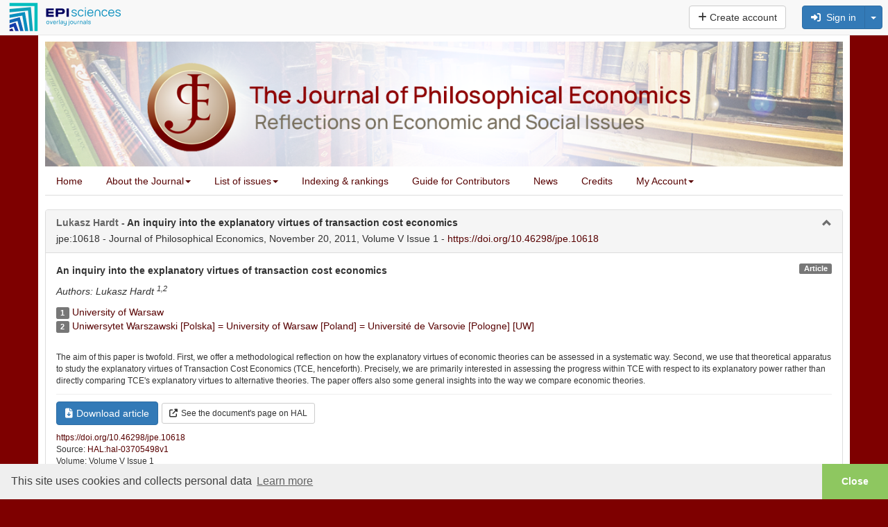

--- FILE ---
content_type: text/html; charset=UTF-8
request_url: https://jpe.episciences.org/10618
body_size: 14696
content:
<!DOCTYPE html><html xmlns="http://www.w3.org/1999/xhtml">

<head prefix="og: https://ogp.me/ns# article: http://ogp.me/ns/article# profile: http://ogp.me/ns/profile#">
    <meta name="viewport" content="width=device-width, initial-scale=1">
            <meta http-equiv="Content-Type" content="text/html; charset=utf-8" >
<meta name="citation_journal_title" content="Journal of Philosophical Economics" >
<meta name="citation_author" content="Lukasz Hardt" >
<meta name="citation_author_institution" content="University of Warsaw" >
<meta name="citation_author_institution" content="Uniwersytet Warszawski  [Polska] = University of Warsaw [Poland] = Université de Varsovie [Pologne]" >
<meta name="citation_title" content="An inquiry into the explanatory virtues of transaction cost economics" >
<meta name="citation_publication_date" content="2011-11-20" >
<meta name="citation_volume" content="Volume V Issue 1" >
<meta name="citation_issue" content="Articles" >
<meta name="citation_doi" content="10.46298/jpe.10618" >
<meta name="citation_fulltext_world_readable" content="" >
<meta name="citation_pdf_url" content="https://jpe.episciences.org/10618/pdf" >
<meta name="citation_issn" content="1844-8208" >
<meta name="citation_issn" content="1843-2298" >
<meta name="citation_language" content="en" >
<meta name="citation_article_type" content="Research Article" >
<meta name="citation_keywords" content="Oliver Williamson" >
<meta name="citation_keywords" content="explanatory power" >
<meta name="citation_keywords" content="[SHS]Humanities and Social Sciences" >
<meta name="DC.creator" content="Lukasz Hardt" >
<meta name="DC.language" content="en" >
<meta name="DC.title" content="An inquiry into the explanatory virtues of transaction cost economics" >
<meta name="DC.type" content="journal" >
<meta name="DC.identifier" content="10618" >
<meta name="DC.identifier" content="https://jpe.episciences.org/10618" >
<meta name="DC.identifier" content="https://jpe.episciences.org/10618/pdf" >
<meta name="DC.identifier" content="10.46298/jpe.10618" >
<meta name="DC.description" content="The aim of this paper is twofold. First, we offer a methodological reflection on how the explanatory virtues of economic theories can be assessed in a systematic way. Second, we use that theoretical apparatus to study the explanatory virtues of Transaction Cost Economics (TCE, henceforth). Precisely, we are primarily interested in assessing the progress within TCE with respect to its explanatory power rather than directly comparing TCE's explanatory virtues to alternative theories. The paper offers also some general insights into the way we compare economic theories." >
<meta name="DC.subject" content="Oliver Williamson" >
<meta name="DC.subject" content="explanatory power" >
<meta name="DC.subject" content="[SHS]Humanities and Social Sciences" >
<meta name="DC.date" content="2011-11-20" >
<meta name="DC.relation.ispartof" content="Journal of Philosophical Economics" >
<meta name="DC.citation.volume" content="Volume V Issue 1" >
<meta name="DC.publisher" content="Episciences.org" >
<meta property="og:title" content="An inquiry into the explanatory virtues of transaction cost economics" >
<meta property="og:type" content="article" >
<meta property="og:article:published_time" content="2011-11-20 00:00:00" >
<meta property="og:article:modified_time" content="2025-04-01 02:19:30" >
<meta property="og:article:author" content="Lukasz Hardt" >
<meta property="og:article:tag" content="Oliver Williamson" >
<meta property="og:article:tag" content="explanatory power" >
<meta property="og:article:tag" content="[SHS]Humanities and Social Sciences" >
<meta property="og:locale" content="en_GB" >
<meta property="og:url" content="https://jpe.episciences.org/10618" >
<meta property="og:image" content="https://jpe.episciences.org/img/episciences_logo_1081x1081.jpg" >
<meta property="og:description" content="The aim of this paper is twofold. First, we offer a methodological reflection on how the explanatory virtues of economic theories can be assessed in a systematic way. Second, we use that theoretical apparatus to study the explanatory virtues of Transaction Cost Economics (TCE, henceforth). Precisely, we are primarily interested in assessing the progress within TCE with respect to its explanatory power rather than directly comparing TCE's explanatory virtues to alternative theories. The paper offers also some general insights into the way we compare economic theories." >
<meta property="og:site_name" content="Episciences" >
<meta name="twitter:card" content="summary_large_image" >
<meta name="twitter:site" content="@episciences" >
<meta name="twitter:title" content="An inquiry into the explanatory virtues of transaction cost economics" >
<meta name="twitter:description" content="The aim of this paper is twofold. First, we offer a methodological reflection on how the explanatory virtues of economic theories can be assessed in a systematic way. Second, we use that theoretical apparatus to study the explanatory virtues of Transaction Cost Economics (TCE, henceforth). Precisely, we are primarily interested in assessing the progress within TCE with respect to its explanatory power rather than directly comparing TCE's explanatory virtues to alternative theories. The paper offers also some general insights into the way we compare economic theories." >
<meta name="twitter:image" content="https://jpe.episciences.org/img/episciences_logo_1081x1081.jpg" >
<meta name="twitter:image:alt" content="Episciences Logo" >
<meta name="description" content="The aim of this paper is twofold. First, we offer a methodological reflection on how the explanatory virtues of economic theories can be assessed in a systematic way. Second, we use that theoretical apparatus to study the explanatory virtues of Transaction Cost Economics (TCE, henceforth). Precisely, we are primarily interested in assessing the progress within TCE with respect to its explanatory power rather than directly comparing TCE's explanatory virtues to alternative theories. The paper offers also some general insights into the way we compare economic theories." >
<meta name="keywords" content="Oliver Williamson" >
<meta name="keywords" content="explanatory power" >
<meta name="keywords" content="[SHS]Humanities and Social Sciences" >    <title>#10618 - An inquiry into the explanatory virtues of transaction cost economics</title>    <link href="https://cdnjs.cloudflare.com" rel="preconnect" crossorigin>
    <link href="https://cdnjs.cloudflare.com" rel="dns-prefetch">
    <link href="https://cas.ccsd.cnrs.fr" rel="dns-prefetch">
    <link rel="apple-touch-icon" sizes="180x180" href="/apple-touch-icon.png?v=20211124">
    <link rel="icon" type="image/png" sizes="32x32" href="/favicon-32x32.png?v=20211124">
    <link rel="icon" type="image/png" sizes="16x16" href="/favicon-16x16.png?v=20211124">
    <link rel="manifest" href="/site.webmanifest?v=20211124">
    <link rel="mask-icon" href="/safari-pinned-tab.svg?v=20211124" color="#5bbad5">
    <link rel="shortcut icon" href="/favicon.ico?v=20211124">
    <meta name="msapplication-TileColor" content="#2b5797">
    <meta name="theme-color" content="#ffffff">
    <link href="https://inbox.episciences.org/" rel="http://www.w3.org/ns/ldp#inbox">
    <link rel="stylesheet" href="https://cdnjs.cloudflare.com/ajax/libs/cookieconsent/3.1.1/cookieconsent.min.css?be794aaa6" type="text/css" media="screen">
<link rel="stylesheet" href="https://cdnjs.cloudflare.com/ajax/libs/font-awesome/6.6.0/css/brands.min.css?be794aaa6" type="text/css" media="screen">
<link rel="stylesheet" href="https://cdnjs.cloudflare.com/ajax/libs/font-awesome/6.6.0/css/solid.min.css?be794aaa6" type="text/css" media="screen">
<link rel="stylesheet" href="https://cdnjs.cloudflare.com/ajax/libs/font-awesome/6.6.0/css/fontawesome.min.css?be794aaa6" type="text/css" media="screen">
<link rel="stylesheet" href="https://cdnjs.cloudflare.com/ajax/libs/twitter-bootstrap/3.3.7/css/bootstrap.min.css?be794aaa6" type="text/css" media="screen">
<link rel="stylesheet" href="/css/main.css?be794aaa6" type="text/css" media="screen">
<link rel="stylesheet" href="/public/style.css?1672238854&be794aaa6" type="text/css" media="screen">

<script src="https://cdnjs.cloudflare.com/ajax/libs/jquery/1.12.4/jquery.min.js?be794aaa6"></script>
<script src="https://cdnjs.cloudflare.com/ajax/libs/jqueryui/1.12.1/jquery-ui.min.js?be794aaa6"></script>
<script src="/js/paper/view.js?be794aaa6"></script>
<script src="https://cdnjs.cloudflare.com/ajax/libs/tinymce/7.3.0/tinymce.min.js?be794aaa6"></script>
<script src="/js/tinymce/tinymce_patch.js?be794aaa6"></script>
<script src="/js/common/visualDeleteFile.js?be794aaa6"></script>
<script src="/js/paper/copy_editing_form.js?be794aaa6"></script>
<script src="/js/paper/updateOrcidAuthors.js?be794aaa6"></script>
<script src="/js/common/updateMetaData.js?be794aaa6"></script>
<script src="/js/user/affiliations.js?be794aaa6"></script>
<script src="/js/paper/biblioRef.js?be794aaa6"></script>
<script src="https://cdnjs.cloudflare.com/ajax/libs/blueimp-file-upload/10.32.0/js/jquery.fileupload.min.js?be794aaa6"></script>
<script src="/js/translation.php?lang=en&be794aaa6"></script>
<script src="https://cdnjs.cloudflare.com/ajax/libs/bootbox.js/5.5.3/bootbox.min.js?be794aaa6"></script>
<script src="/js/functions.js?be794aaa6"></script>
<script src="/js/form.js?be794aaa6"></script>
<script src="https://cdnjs.cloudflare.com/ajax/libs/jquery-url-parser/2.2.1/purl.min.js?be794aaa6"></script>
<script src="https://cdnjs.cloudflare.com/ajax/libs/twitter-bootstrap/3.2.0/js/bootstrap.min.js?be794aaa6"></script>

    <script src="https://cdnjs.cloudflare.com/ajax/libs/mathjax/2.7.7/MathJax.js?config=TeX-AMS-MML_HTMLorMML" async></script>
    <script type='text/x-mathjax-config'>MathJax.Hub.Config({tex2jax: {inlineMath: [['$','$'], ['$$','$$']]}});</script>
</head>

<body>


        <nav class="navbar navbar-default navbar-fixed-top" role="navigation" aria-label="Menu">
            <div class="navbar-header ">
                <button type="button" class="navbar-toggle" data-toggle="collapse" data-target="#nav-services">
                    <span class="sr-only">Toggle navigation</span> <span class="icon-bar"></span> <span
                            class="icon-bar"></span> <span class="icon-bar"></span>
                </button>

                <div class="logo-episciences">
                    <a class="brand" href="https://www.episciences.org">
                        <img srcset="/img/episciences.svg" src="/img/episciences.png" height="45px"
                             style="border: 0;"
                             alt="Episciences overlay journals"/></a>
                                    </div>

            </div>

            <div class="collapse navbar-collapse" id="nav-services">
                                    <div class="nav navbar-nav navbar-right">
                            <form id="search-simple-form-navbar" action="/search" name="search-simple-navbar" method="get"
          class="navbar-form navbar-left" role="search">
        <div class="input-group">
            <input data-src="default" id="q" name="q" class="form-control" type="text"
                   pattern=".{0,300}" title="300 max."
                   style="min-width: 300px;" value="">
            <div class="input-group-btn">
                <button name="submit" type="submit" class="btn btn-default">
                    <span class="glyphicon glyphicon-search"></span></button>
            </div>
        </div>
    </form>


                        
                            
                                <a class="btn btn-default navbar-btn"
                                   href="/user/create"> <i class="fas fa-plus"></i>&nbsp;Create account                                </a>

                            
                            &nbsp;
                            <form class="form-inline navbar-form pull-right" style="margin-top: 8px; margin-right: 8px;" action="/user/login" id="form-login" method="post">
                                <input type="hidden" name="forward-controller" value="paper"/>
                                <input type="hidden" name="forward-action" value="view"/>
                                <input type="hidden" name="id" value="10618" />

                                <div class="btn-group">


                                    <button class="btn btn-small btn-primary" type="button"
                                            onclick="$('#form-login').submit();" accesskey="l"> <i class="fas fa-sign-in-alt"></i> &nbsp;Sign in</button>
                                    <button class="btn btn-small btn-primary dropdown-toggle" data-toggle="dropdown" type="button">
                                        <span class="caret" style=""></span>
                                    </button>

                                    <ul class="dropdown-menu pull-right">
                                        <li><a href="#"
                                               onclick="$('#form-login').submit();">Sign in</a>
                                        </li>
                                        <li class="divider"></li>
                                        <li>
                                            <a href="/user/lostpassword">Forgotten password ?</a>
                                        </li>
                                        <li>
                                            <a href="/user/lostlogin">Forgotten username ?</a>
                                        </li>
                                    </ul>
                                </div>
                            </form>
                                                </div>
                    
                <form action="#" method="post" id="formLang" class="nav navbar-nav navbar-right navbar-lang">
                    <input type="hidden" name="lang" id="lang" value="en"/>
                                    </form>
            </div>
        </nav>
        <script>
            function changeLang(select) {
                let selectedLang = select.options[select.selectedIndex].value;
                $('#lang').val(selectedLang);
                $('#formLang').submit();
            }
        </script>
        <div id="container" class="container">


    <div class="logo">
        <table width="100%" cellpadding="0" style="position:relative;">
<tr>
<td align="center"><img src="https://jpe.episciences.org/public/bandeau_JPE_v_6.png" width="1150" alt="The Journal of Philosophical Economics" /></td>
</tr>
</table>
    </div>

    
    

    <div class="row">
                    <div class="col-md-12">
                                <style>
ul.nav {
	margin-bottom: 0px;
}
.slider-margin {
	margin-bottom: 20px;
}
.menu-slider {
	display: none;
	position: relative;
	border-left: 1px solid #dddddd;
	border-right: 1px solid #dddddd;
	border-bottom: 1px solid #dddddd;
	border-radius: 0px 4px 4px 0px;
	background: #f8f8f8;
	padding: 20px;
}
.menu-slider>div {
	text-align:center;
}
.menu-slider>div span:not(:last-child):after {
	content: " | "; 
}
.menu-slider-group {
	width: 220px;
	min-height: 150px;
	float: left;
	text-align: left;
	margin-left: 5px;
}
.menu-slider-elem {
	float: left;
	margin: 5px 10px;
}
.menu-slider-group ul {
	list-style: none;
	border-left: 5px solid #eeeeee;
	margin-left: 5px;
	padding-left: 5px;
}

</style>





<div id="global-navigation">
	<ul class="nav nav-tabs">
							<li class=""><a href="/">Home</a></li>
										<li class="dropdown "><a href="javascript:void(0)" onclick="displaySubMenu('.submenu00000000000000780000000000000000')">About the Journal<b class="caret"></b></a></li>
										<li class="dropdown "><a href="javascript:void(0)" onclick="displaySubMenu('.submenu000000000000007b0000000000000000')">List of issues<b class="caret"></b></a></li>
										<li class=""><a href="/page/referencing">Indexing & rankings</a></li>
										<li class=""><a href="/page/guide-to-contributors">Guide for Contributors</a></li>
										<li class=""><a href="/news/index">News</a></li>
										<li class=""><a href="/page/credits">Credits</a></li>
										<li class="dropdown "><a href="javascript:void(0)" onclick="displaySubMenu('.submenu00000000000000830000000000000000')">My Account<b class="caret"></b></a></li>
						</ul>
	
	<div class="menu-slider">
					<div class="row submenu00000000000000780000000000000000" style="display:none;">
								<div class="menu-slider-elem"><a href="/page/advisory-board">Advisory Board</a></div>
										<div class="menu-slider-elem"><a href="/page/editorial-board">Editorial Board</a></div>
										<div class="menu-slider-elem"><a href="/page/editorial-review-board">Editorial Review Board</a></div>
										<div class="menu-slider-elem"><a href="/page/publishing-ethics-guidelines">Publishing ethics guidelines</a></div>
								</div>
					<div class="row submenu000000000000007b0000000000000000" style="display:none;">
								<div class="menu-slider-elem"><a href="/browse/volumes">Browse volumes</a></div>
										<div class="menu-slider-elem"><a href="/browse/section">Browse by section</a></div>
										<div class="menu-slider-elem"><a href="/browse/author">Browse by author</a></div>
										<div class="menu-slider-elem"><a href="/search/index">Search an article</a></div>
										<div class="menu-slider-elem"><a href="/page/accepted-manuscripts">Accepted manuscripts</a></div>
								</div>
					<div class="row submenu00000000000000830000000000000000" style="display:none;">
								<div class="menu-slider-elem"><a href="/user/login">Sign in</a></div>
										<div class="menu-slider-elem"><a href="/user/create">Create account</a></div>
										<div class="menu-slider-elem"><a href="/user/lostlogin">Forgotten username ?</a></div>
										<div class="menu-slider-elem"><a href="/user/lostpassword">Forgotten password ?</a></div>
										<div class="menu-slider-elem"><a href="/user/permissions">Permissions</a></div>
								</div>
			</div>
</div>
<div class="slider-margin"></div>
<script>
 function displaySubMenu(sub)
 {
	if ($(sub).is(':visible')) {
		$('.menu-slider').slideUp();
	} else {
		if ($('.menu-slider>div:visible').length == 0) {
			$('.menu-slider>div').hide();
			$(sub).show();
		} else {
			$('.menu-slider>div:visible').fadeOut({'duration': 100, 'complete': function() {$(sub).fadeIn({'duration': 400});}});
		}
		if (! $('.menu-slider').is(':visible')) {
			$('.menu-slider').slideDown();
		}
	}
 }
</script>
                                <div class="corps">
                                        
                    
                    
                    
                    




<div>
    <div xmlns="http://www.openarchives.org/OAI/2.0/" xmlns:php="http://php.net/xsl" xmlns:dc="http://purl.org/dc/elements/1.1/" xmlns:oai_dc="http://www.openarchives.org/OAI/2.0/oai_dc/" class="panel panel-default collapsable" style="margin-top: 20px"><div class="panel-heading"><h2 class="panel-title" style="margin-bottom: 5px"><span class="darkgrey">Lukasz Hardt
                        -
                    </span>An inquiry into the explanatory virtues of transaction cost economics</h2>jpe:10618 -
                Journal of Philosophical Economics,
                    November 20, 2011,
                    Volume V Issue 1
                    -
                    <a rel="noopener" target="_blank" href="https://doi.org/10.46298/jpe.10618">
                        https://doi.org/10.46298/jpe.10618</a></div><div class="panel-body in"><strong>An inquiry into the explanatory virtues of transaction cost economics</strong><span class="label label-default pull-right">Article</span><p><i><div id="paper-authors">Authors:  Lukasz Hardt <sup>1,</sup><sup>2</sup></div><div id="orcid-author-existing" class="hidden">NULL</div><div id="authors-list" class="hidden">Lukasz Hardt</div></i></p><ul class="list-unstyled"><li class="affiliation"><span class="label label-default">1</span> <a href=https://ror.org/039bjqg32 target="_blank">University of Warsaw</a></li><li class="affiliation"><span class="label label-default">2</span> <a href=https://ror.org/039bjqg32 target="_blank">Uniwersytet Warszawski  [Polska] = University of Warsaw [Poland] = Université de Varsovie [Pologne] [UW]</a></li></ul><p class="small force-word-wrap" style="" lang="en"><br />              The aim of this paper is twofold. First, we offer a methodological reflection on how the explanatory virtues of economic theories can be assessed in a systematic way. Second, we use that theoretical apparatus to study the explanatory virtues of Transaction Cost Economics (TCE, henceforth). Precisely, we are primarily interested in assessing the progress within TCE with respect to its explanatory power rather than directly comparing TCE's explanatory virtues to alternative theories. The paper offers also some general insights into the way we compare economic theories.<br />            </p><hr></hr><div class="paper-actions" style="margin-bottom: 10px;"><a target="_blank" href="/10618/pdf"><button class="btn btn-primary btn" style="margin-right: 5px"><span class="fas fa-file-download" style="margin-right: 5px"></span>Download article</button></a><a rel="noopener" target="_blank" href="https://hal.science/hal-03705498v1"><button class="btn btn-default btn-sm"><span class="fas fa-external-link-alt" style="margin-right: 5px"></span>See the document's page on HAL</button></a></div><div class="paper-doi small"><a rel="noopener" target="_blank" href="https://doi.org/10.46298/jpe.10618">
                            https://doi.org/10.46298/jpe.10618</a></div><div class="small">Source: <a target="_blank" href="https://hal.science/hal-03705498v1">HAL:hal-03705498v1</a></div><div class="small">Volume: Volume V Issue 1</div><div class="small">Section: Articles</div><div class="small">Published on: November 20, 2011</div><div class="small">Imported on: December 28, 2022</div><div class="small force-word-wrap">Keywords: [SHS]Humanities and Social Sciences, <strong>[en] </strong>Oliver Williamson, explanatory power</div><div class="small">Licence: <a rel="noopener" target="_blank" href="https://creativecommons.org/licenses/by-nc-sa/4.0">Attribution-Non Commercial-ShareAlike 4.0 International (CC BY-NC-SA 4.0)</a></div><div id="record-loading" style="display:none"></div></div></div>
        





        
    
<div class="panel panel-default collapsable" id="manage-linked-data">
    <div class="panel-heading">
        <h2 class="panel-title">Classifications</h2>
    </div>

    <div id="container-classifications" class="panel-body in">
        <div style="classification"><strong>JEL Classification System</strong><sup>1</sup></div><ul class="list-unstyled"><li>B15 - History of Economic Thought through 1925: Historical; Institutional; Evolutionary</li><li>B40 - Economic Methodology: General</li><li>B41 - Economic Methodology</li><li>D23 - Organizational Behavior; Transaction Costs; Property Rights</li></ul>    </div>
    <div class="panel-footer">
        <small>Sources:<ul class="list-inline"><li>[1] OpenAIRE Graph.</li></ul></small>    </div>
</div>

                
    


</div>


    <div id="biblio-refs" class="panel panel-default collapsable" style="display: none;">
        <div class="panel-heading">
            <h2 class="panel-title">Bibliographic References</h2>
        </div>
        <div class="panel-body in" style="max-height: 350px; overflow: auto;">
                <div class="panel-body in">
        <div class="row">
            <div class="col-md-12">
                                <ol id="biblio-refs-container"></ol>
                <div id="visualize-biblio-refs" data-value="https://jpe.episciences.org/10618/pdf"
                     data-api="https://citations.episciences.org"
                                          hidden></div>
            </div>
        </div>
    </div>
        </div>
    </div>





    <div class="panel panel-default collapsable">
        <div class="panel-heading">
            <h2 class="panel-title">Share and export</h2>
        </div>
        <div class="panel-body in">

    <div class="row">
        <div class="col-md-9">


            <!-- Sharingbutton E-Mail -->
            <a class="resp-sharing-button__link"
               href="mailto:?subject=An inquiry into the explanatory virtues of transaction cost economics&amp;body=https://doi.org/10.46298/jpe.10618"
               target="_self" rel="noopener" aria-label="">
                <div class="resp-sharing-button resp-sharing-button--email resp-sharing-button--small">
                    <div aria-hidden="true" class="resp-sharing-button__icon resp-sharing-button__icon--solidcircle">
                        <svg xmlns="http://www.w3.org/2000/svg" viewBox="0 0 24 24">
                            <path d="M12 0C5.38 0 0 5.38 0 12s5.38 12 12 12 12-5.38 12-12S18.62 0 12 0zm8 16c0 1.1-.9 2-2 2H6c-1.1 0-2-.9-2-2V8c0-1.1.9-2 2-2h12c1.1 0 2 .9 2 2v8z"/>
                            <path d="M17.9 8.18c-.2-.2-.5-.24-.72-.07L12 12.38 6.82 8.1c-.22-.16-.53-.13-.7.08s-.15.53.06.7l3.62 2.97-3.57 2.23c-.23.14-.3.45-.15.7.1.14.25.22.42.22.1 0 .18-.02.27-.08l3.85-2.4 1.06.87c.1.04.2.1.32.1s.23-.06.32-.1l1.06-.9 3.86 2.4c.08.06.17.1.26.1.17 0 .33-.1.42-.25.15-.24.08-.55-.15-.7l-3.57-2.22 3.62-2.96c.2-.2.24-.5.07-.72z"/>
                        </svg>
                    </div>
                </div>
            </a>

            <!-- Sharingbutton Twitter/X -->
            <a class="resp-sharing-button__link"
               href="https://x.com/intent/tweet/?text=An inquiry into the explanatory virtues of transaction cost economics&url=https://doi.org/10.46298/jpe.10618"
               target="_blank" rel="noopener" aria-label="">
                <div class="resp-sharing-button resp-sharing-button--twitter resp-sharing-button--small">
                    <div aria-hidden="true" class="resp-sharing-button__icon resp-sharing-button__icon--solidcircle">
                        <svg xmlns="http://www.w3.org/2000/svg" x="0px" y="0px" width="100" height="100" viewBox="0,0,256,256">
                            <g fill-opacity="0" fill="#6c4e4a" fill-rule="nonzero" stroke="none" stroke-width="1" stroke-linecap="butt" stroke-linejoin="miter" stroke-miterlimit="10" stroke-dasharray="" stroke-dashoffset="0" font-family="none" font-weight="none" font-size="none" text-anchor="none" style="mix-blend-mode: normal"><path d="M0,256v-256h256v256z" id="bgRectangle"></path></g><g fill="#000000" fill-rule="nonzero" stroke="none" stroke-width="1" stroke-linecap="butt" stroke-linejoin="miter" stroke-miterlimit="10" stroke-dasharray="" stroke-dashoffset="0" font-family="none" font-weight="none" font-size="none" text-anchor="none" style="mix-blend-mode: normal"><g transform="scale(5.12,5.12)"><path d="M5.91992,6l14.66211,21.375l-14.35156,16.625h3.17969l12.57617,-14.57812l10,14.57813h12.01367l-15.31836,-22.33008l13.51758,-15.66992h-3.16992l-11.75391,13.61719l-9.3418,-13.61719zM9.7168,8h7.16406l23.32227,34h-7.16406z"></path></g></g>
                        </svg>
                    </div>
                </div>
            </a>
            

            <!-- Sharingbutton LinkedIn -->
            <a class="resp-sharing-button__link"
               href="https://www.linkedin.com/shareArticle?mini=true&amp;url=https://doi.org/10.46298/jpe.10618&amp;title=An inquiry into the explanatory virtues of transaction cost economics&amp;summary=An inquiry into the explanatory virtues of transaction cost economics&amp;source=https://doi.org/10.46298/jpe.10618"
               target="_blank" rel="noopener" aria-label="">
                <div class="resp-sharing-button resp-sharing-button--linkedin resp-sharing-button--small">
                    <div aria-hidden="true" class="resp-sharing-button__icon resp-sharing-button__icon--solidcircle">
                        <svg version="1.1" x="0px" y="0px" width="24px" height="24px" viewBox="0 0 24 24"
                             enable-background="new 0 0 24 24" xml:space="preserve">
            <path d="M12,0C5.383,0,0,5.383,0,12s5.383,12,12,12s12-5.383,12-12S18.617,0,12,0z M9.5,16.5h-2v-7h2V16.5z M8.5,7.5 c-0.553,0-1-0.448-1-1c0-0.552,0.447-1,1-1s1,0.448,1,1C9.5,7.052,9.053,7.5,8.5,7.5z M18.5,16.5h-3V13c0-0.277-0.225-0.5-0.5-0.5 c-0.276,0-0.5,0.223-0.5,0.5v3.5h-3c0,0,0.031-6.478,0-7h3v0.835c0,0,0.457-0.753,1.707-0.753c1.55,0,2.293,1.12,2.293,3.296V16.5z"/>
        </svg>
                    </div>
                </div>
            </a>

            <!-- Sharingbutton Reddit -->
            <a class="resp-sharing-button__link"
               href="https://reddit.com/submit/?url=https://doi.org/10.46298/jpe.10618&amp;resubmit=true&amp;title=An inquiry into the explanatory virtues of transaction cost economics"
               target="_blank" rel="noopener" aria-label="">
                <div class="resp-sharing-button resp-sharing-button--reddit resp-sharing-button--small">
                    <div aria-hidden="true" class="resp-sharing-button__icon resp-sharing-button__icon--solidcircle">
                        <svg xmlns="http://www.w3.org/2000/svg" viewBox="0 0 24 24">
                            <circle cx="9.391" cy="13.392" r=".978"/>
                            <path d="M14.057 15.814c-1.14.66-2.987.655-4.122-.004-.238-.138-.545-.058-.684.182-.13.24-.05.545.19.685.72.417 1.63.646 2.568.646.93 0 1.84-.228 2.558-.642.24-.13.32-.44.185-.68-.14-.24-.445-.32-.683-.18zM5 12.086c0 .41.23.78.568.978.27-.662.735-1.264 1.353-1.774-.2-.207-.48-.334-.79-.334-.62 0-1.13.507-1.13 1.13z"/>
                            <path d="M12 0C5.383 0 0 5.383 0 12s5.383 12 12 12 12-5.383 12-12S18.617 0 12 0zm6.673 14.055c.01.104.022.208.022.314 0 2.61-3.004 4.73-6.695 4.73s-6.695-2.126-6.695-4.74c0-.105.013-.21.022-.313C4.537 13.73 4 12.97 4 12.08c0-1.173.956-2.13 2.13-2.13.63 0 1.218.29 1.618.757 1.04-.607 2.345-.99 3.77-1.063.057-.803.308-2.33 1.388-2.95.633-.366 1.417-.323 2.322.085.302-.81 1.076-1.397 1.99-1.397 1.174 0 2.13.96 2.13 2.13 0 1.177-.956 2.133-2.13 2.133-1.065 0-1.942-.79-2.098-1.81-.734-.4-1.315-.506-1.716-.276-.6.346-.818 1.395-.88 2.087 1.407.08 2.697.46 3.728 1.065.4-.468.987-.756 1.617-.756 1.17 0 2.13.953 2.13 2.13 0 .89-.54 1.65-1.33 1.97z"/>
                            <circle cx="14.609" cy="13.391" r=".978"/>
                            <path d="M17.87 10.956c-.302 0-.583.128-.79.334.616.51 1.082 1.112 1.352 1.774.34-.197.568-.566.568-.978 0-.623-.507-1.13-1.13-1.13z"/>
                        </svg>
                    </div>
                </div>
            </a>

            <!-- Sharingbutton Facebook -->
            <a class="resp-sharing-button__link"
               href="https://facebook.com/sharer/sharer.php?u=https://doi.org/10.46298/jpe.10618" target="_blank" rel="noopener"
               aria-label="">
                <div class="resp-sharing-button resp-sharing-button--facebook resp-sharing-button--small">
                    <div aria-hidden="true" class="resp-sharing-button__icon resp-sharing-button__icon--solidcircle">
                        <svg xmlns="http://www.w3.org/2000/svg" viewBox="0 0 24 24">
                            <path d="M12 0C5.38 0 0 5.38 0 12s5.38 12 12 12 12-5.38 12-12S18.62 0 12 0zm3.6 11.5h-2.1v7h-3v-7h-2v-2h2V8.34c0-1.1.35-2.82 2.65-2.82h2.35v2.3h-1.4c-.25 0-.6.13-.6.66V9.5h2.34l-.24 2z"/>
                        </svg>
                    </div>
                </div>
            </a>
        </div>
        <div class="col-md-3">
            <div class="dropdown">
    <button id="dLabel" class="btn btn-default btn" style="margin-top: 0.5em" type="button" data-toggle="dropdown"
            aria-haspopup="true"
            aria-expanded="false">
        Export <span class="caret"></span>
    </button>
    <ul class="dropdown-menu" aria-labelledby="dLabel">
        <li><a rel="noopener" target="_blank" href="/10618/bibtex">BibTeX</a></li><li><a rel="noopener" target="_blank" href="/10618/tei">TEI</a></li><li><a rel="noopener" target="_blank" href="/10618/dc">Dublin Core</a></li><li><a rel="noopener" target="_blank" href="/10618/openaire">OpenAIRE</a></li><li><a rel="noopener" target="_blank" href="/10618/crossref">Crossref</a></li><li><a rel="noopener" target="_blank" href="/10618/doaj">DOAJ</a></li><li><a rel="noopener" target="_blank" href="/10618/zbjats">ZbMATH Open</a></li><li><a rel="noopener" target="_blank" href="/10618/json">JSON</a></li><li><a rel="noopener" target="_blank" href="/10618/jsonv2">JSON-V2</a></li>    </ul>
</div>
        </div>
    </div>

</div>    </div>


    <!-- stats -->
    <div id="stats" class="panel panel-default collapsable">
        <div class="panel-heading">
            <h2 class="panel-title">Consultation statistics</h2>
        </div>
        <div class="panel-body in">
                            <div>This page has been seen 507 times.</div>
                                        <div>This article's PDF has been downloaded 359 times.</div>
                    </div>
    </div>



<style>
    form#send_form {
        width: 95%;
    }
    .modal-content {
        padding-left: 2%;
    }
</style>
<div class="modal fade" id="modal-box" tabindex="-1" data-backdrop="static" data-keyboard="false" role="dialog" aria-labelledby="journalModal" aria-hidden="true" >
    <div class="modal-dialog modal-lg" style="width:50%;">
        <div class="modal-content">
            <div class="modal-header">
                <button type="button" class="close" data-dismiss="modal" aria-hidden="true">&times;</button>
                <h4 class="modal-title" id="modal-title"></h4>
            </div>

            <div class="modal-body">
                <div class="row">
                                    <script>$(this).parent('.modal-body').html(getLoader());</script>
                                </div>
            </div>


            <div class="modal-footer">
                                    <button type="button" class="btn btn-default"
                            data-dismiss="modal">Close</button>
                                            <button type="button" class="btn btn-primary"
                                id="submit-modal">Submit</button>
                                                </div>
        </div>
    </div>
</div><!-- /.modal -->

<script>
    let hasHook = false;
    let isRequiredVersion = true;
    let isFromZSubmit = false;
    let zSubmitStatus = 0;
</script>
                </div>
            </div>
        </div>
    </div>


    
    <footer>
        <div class="container">
            <div class="row">
                <div class="col-lg-4 col-md-4 col-sm-4 col-xs-12">
                    <ul class="contact">
                        <span>About</span>
                        <li><i aria-hidden="true" class="fas fa-rss"></i>&nbsp;<a href="https://jpe.episciences.org/rss/papers">RSS</a>
                        </li>
                        <li><i aria-hidden="true" class="fas fa-envelope"></i>&nbsp;<a href="mailto:editor@jpe.ro" >E-mail </a></li> <li><abbr title="International Standard Serial Number">eISSN</abbr>&nbsp;1844-8208</li> <li><abbr title="International Standard Serial Number">ISSN</abbr >&nbsp;1843-2298</li>                    </ul>
                </div>

                <div class="col-lg-3 col-md-3 col-sm-4 col-xs-12">
                    <ul class="social">
                        <span>Support</span>
                        <li>
                            <i aria-hidden="true" class="fas fa-book"></i>&nbsp;<a target="_blank" rel="noopener" href="https://doc.episciences.org/">Documentation</a>
                        </li>
                        <li><i aria-hidden="true" class="fas fa-life-ring"></i>&nbsp;<a href="mailto:episciences-support@ccsd.cnrs.fr">Technical support</a></li>                        <li>
                            <i aria-hidden="true" class="fas fa-balance-scale"></i>&nbsp;<a rel="noopener" href="//www.episciences.org/legal-terms/">Legal mentions</a>
                        </li>
                        <li>
                            <i aria-hidden="true" class="fas fa-cookie-bite"></i>&nbsp;<a rel="noopener" href="//www.episciences.org/privacy-and-personal-data">Privacy</a>
                        </li>
                        <li>
                            <a target="_blank" rel="noopener" href="//status.episciences.org">Service status</a>
                        </li>
                    </ul>
                </div>
                <div class="col-lg-5 col-md-5 col-sm-4 col-xs-12">
                    <ul class="about">
                        <span>About Episciences</span>

                        <li>
                            <a target="_blank" href="https://www.episciences.org/" rel="noopener">Episciences</a>
                        </li>

                        <li>
                            <a target="_blank" href="https://www.episciences.org/journals" rel="noopener">Hosted journals </a>
                        </li>
                        <li>
                            <a target="_blank" href="https://www.episciences.org/partners" rel="noopener">Acknowledgements </a>
                        </li>
                        <li><small>Episciences <a target="_blank" rel="noopener" href="https://github.com/CCSDForge/episciences/blob/main/CHANGELOG.md">1.0.53-be794aaa6</a>                            </small>
                        </li>

                                                                                                <li>
                            <i aria-hidden="true" class="fa-solid fa-handshake"></i>&nbsp;<a rel="noopener" href="https://www.episciences.org/terms-of-use">Terms Of Use</a>
                        </li>
                    </ul>
                </div>
            </div>
        </div>

            </footer>
<!-- Matomo -->
<script type="text/javascript">
    var _paq = _paq || [];
    /* tracker methods like "setCustomDimension" should be called before "trackPageView" */
    _paq.push(['trackPageView']);
    _paq.push(['enableLinkTracking']);
    (function() {
        var u="//piwik-episciences.ccsd.cnrs.fr/";
        _paq.push(['setTrackerUrl', u+'piwik.php']);
        _paq.push(['setSiteId', '34']);
        var d=document, g=d.createElement('script'), s=d.getElementsByTagName('script')[0];
        g.type='text/javascript'; g.async=true; g.defer=true; g.src=u+'piwik.js'; s.parentNode.insertBefore(g,s);
    })();
</script>
<noscript><p><img src="//piwik-episciences.ccsd.cnrs.fr/piwik.php?idsite=34&rec=1" style="border:0;" alt="" /></p></noscript>
<!-- End Matomo Code -->

    <script src="https://cdnjs.cloudflare.com/ajax/libs/cookieconsent/3.1.1/cookieconsent.min.js"
            data-cfasync="false"></script>
    <script>
        window.cookieconsent.initialise({
            "palette": {
                "popup": {
                    "background": "#efefef",
                    "text": "#404040"
                },
                "button": {
                    "background": "#8ec760",
                    "text": "#ffffff"
                }
            },
            "theme": "edgeless",
            "content": {
                "message": "This site uses cookies and collects personal data",
                "dismiss": "Close",
                "href": "//www.episciences.org/page/privacy"
            }
        });
    </script>
    </body>
</html>
